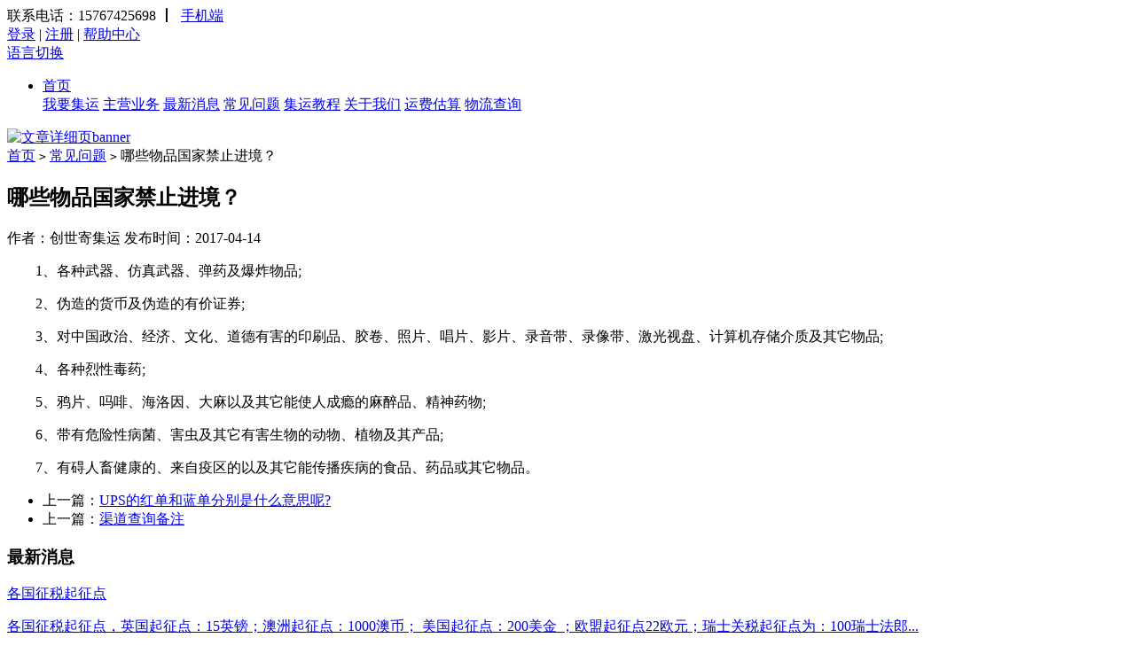

--- FILE ---
content_type: text/html; charset=utf-8
request_url: http://www.csjusa.com/article.php?id=75
body_size: 11496
content:
<!DOCTYPE html PUBLIC "-//W3C//DTD XHTML 1.0 Transitional//EN" "http://www.w3.org/TR/xhtml1/DTD/xhtml1-transitional.dtd">
<html xmlns="http://www.w3.org/1999/xhtml">
<head>
<meta http-equiv="Content-Type" content="text/html; charset=utf-8" />
<meta name="Keywords" content="" />
<meta name="Description" content="" />
<title>哪些物品国家禁止进境？_常见问题_创世寄集运</title>
<link rel="shortcut icon" href="favicon.ico" />
<link rel="icon" href="animated_favicon.gif" type="image/gif" />
<link rel="stylesheet" type="text/css" href="http://www.csjusa.com/themes/default/css/index.css" />
<link rel="stylesheet" type="text/css" href="http://www.csjusa.com/themes/default/css/news.css" />
<script src="http://www.csjusa.com/themes/default/js/jquery-1.4.2.min.js"></script>
</head>
<body id="gre_bg">
<link rel="stylesheet" type="text/css" href="http://www.csjusa.com/themes/default/css/lrtk.css" />
<script type="text/javascript" src="themes/default/js/jquery.form.min.js"></script>
<script type="text/javascript" src="themes/default/js/layer/layer.min.js"></script>
<div class="index_line">
  <div class="red_line_01">
    <div class="red_line">
      <div class="fl head_01"> <span class="call">联系电话：15767425698</span> <b class="string">丨</b> <img class="phone" src="http://www.csjusa.com/themes/default/images/u5545.png" alt=""> <a href="http://www.csjusa.com/" target="_blank" title="手机端" class="btn_tx1"><span>手机端</span></a> </div>
      <div class="fr head_02">
        <div class="fl head_03"> <span class="head_03_01" >  <a href="http://www.csjusa.com/user.php" class="log">登录</a> <span class="string">|</span> <a href="http://www.csjusa.com/user.php?act=register" class="log">注册</a>
 <span class="string">|</span> </span> <a href="article_cat.php?id=18" class="log">帮助中心</a> </div>
        <div class="fr hedlang"> <a href="javascript:void(0)" class="ab h1 lang_switch">语言切换</a>
          <div class="uil_swith" style="display: none;"> <img src="http://www.csjusa.com/themes/default/images/click_sjx.png" alt="" class="swi_ame">
            <ul class="swiselct">
              <li><a href="http://www.csjusa.com/index.php?lan=zh" class="swihor">简体</a></li>
              <li><a href="http://www.csjusa.com/index.php?lan=ft">繁體</a></li>
              <li><a href="http://www.csjusa.com/index.php?lan=en">English</a></li>
            </ul>
          </div>
        </div>
      </div>
    </div>
  </div>
  <div class="w1 head_menrt">
    <div class="headfix clearfix">
      <div class="fl hedlet"> <img src="http://www.csjusa.com/themes/default/images/logo.png" alt="" class="logo"> </div>
      <div class="fr hedrig">
        <ul>
          <li><a href="http://www.csjusa.com/" class="hlet_hre ">首页</a></li>
                     <a href="user.php" class="hlet_hre ">我要集运</a>
                     <a href="topic.php?id=4" class="hlet_hre ">主营业务</a>
                     <a href="article_cat.php?id=17" class="hlet_hre ">最新消息</a>
                     <a href="article_cat.php?id=18" class="hlet_hre hlet_retun">常见问题</a>
                     <a href="article_cat.php?id=21" class="hlet_hre ">集运教程</a>
                     <a href="about_us.php" class="hlet_hre ">关于我们</a>
                     <a href="search.php" class="hlet_hre ">运费估算</a>
                     <a href="postdh.php" class="hlet_hre ">物流查询</a>
                  </ul>
      </div>
    </div>
  </div>
</div>
<script language="javascript">
  $("#wx_reg").click(function(){
				
				$.layer({
					type: 2,
					title: false,
					shadeClose: true,
					shade: [0.4, '#000'],
					area: ['330px','310px'],
					border: [0],
					iframe: {src:'user.php?act=recognition'}
				});
				check2();
			});
   function check2()
   {
	   var newurl="user.php";
      res = Ajax.call(newurl, "act=checklogin", null, "POST", "JSON", false);
	  if(res.content)
	  { 
		var result=res.content;
		 if(result.status==1)
		 {
			 window.setTimeout(check2,5000);
		 }
		 else
		 {
			
		    window.location.href=newurl;
		  }
	  }
   }
  </script><div class="index_main search_bg">
  <div class="new_floor_big">
    <div class="new_floor_big_in">
      <div class="search_floor_1">
             <a href="#" target="_blank" title="文章详细页banner"> <img src="http://www.csjusa.com/data/afficheimg/1574734030827753728.jpg" alt="文章详细页banner" class="search_floor_1img"> </a> 
              </div>
      <div class="search_floor_2"> 
        
        <div class="article_L">
          <div class="article_L_01">
            <div class="article_L_t"> <span> <a href=".">首页</a> <code>&gt;</code> <a href="article_cat.php?id=18">常见问题</a> <code>&gt;</code> 哪些物品国家禁止进境？</span> </div>
            <div class="article_L_c">
              <div class="article_L_ct">
                <h2 class="article_L_ch2">哪些物品国家禁止进境？</h2>
                <p>   作者：创世寄集运 发布时间：2017-04-14 </p>
              </div>
              <div class="article_L_cc">
               <p>
	<span style="font-size:16px;">　　1、各种武器、仿真武器、弹药及爆炸物品;</span> 
</p>
<p>
	<span style="font-size:16px;">　　2、伪造的货币及伪造的有价证券;</span> 
</p>
<p>
	<span style="font-size:16px;">　　3、对中国政治、经济、文化、道德有害的印刷品、胶卷、照片、唱片、影片、录音带、录像带、激光视盘、计算机存储介质及其它物品;</span> 
</p>
<p>
	<span style="font-size:16px;">　　4、各种烈性毒药;</span> 
</p>
<p>
	<span style="font-size:16px;">　　5、鸦片、吗啡、海洛因、大麻以及其它能使人成瘾的麻醉品、精神药物;</span> 
</p>
<p>
	<span style="font-size:16px;">　　6、带有危险性病菌、害虫及其它有害生物的动物、植物及其产品;</span> 
</p>
<p>
	<span style="font-size:16px;">　　7、有碍人畜健康的、来自疫区的以及其它能传播疾病的食品、药品或其它物品。</span> 
</p>              </div>
            </div>
          </div>
          <div class="article_L_02">
            <ul>
                         <li class="article_L_li">上一篇：<a href="article.php?id=74" title="UPS的红单和蓝单分别是什么意思呢?">UPS的红单和蓝单分别是什么意思呢?</a></li>
                                    <li class="article_L_li">上一篇：<a href="article.php?id=79" title="渠道查询备注">渠道查询备注</a></li>
                        </ul>
          </div>
        </div>
         
        
        <div class="article_R">
          <div class="new_floor_1t">
            <div class="new_floor_1th3d">
              <h3 class="new_floor_1th3">最新消息</h3>
            </div>
              
                    <div class="new_floor_1tc"> <a href="article.php?id=53" title="各国征税起征点">
            <div class="new_floor_1tc_01"> 各国征税起征点 </div>
            <div class="new_floor_1tc_02">
              <div class="new_floor_1tc_03"> <img src="data/article/1555523740014743087.jpg" alt="" class="new_floor_1tc_03img"> </div>
              <div class="new_floor_1tc_04">
                <p class="new_floor_1tc_04p">各国征税起征点，英国起征点：15英镑；澳洲起征点：1000澳币； 美国起征点：200美金 ；欧盟起征点22欧元；瑞士关税起征点为：100瑞士法郎...</p>
              </div>
            </div>
            </a> </div>
                     
          </div>
          <div class="new_floor_1t2">
            <div class="new_floor_1th3d">
              <h3 class="new_floor_1th3">常见问题</h3>
            </div>
            <ul class="new_floor_1t2ul">
             <a href="article.php?id=109" title="集運如何計算體積?">
            <li class="new_floor_1t2li">集運如何計算體積?</li>
            </a>  <a href="article.php?id=79" title="渠道查询备注">
            <li class="new_floor_1t2li">渠道查询备注</li>
            </a>  <a href="article.php?id=75" title="哪些物品国家禁止进境？">
            <li class="new_floor_1t2li">哪些物品国家禁止进境？</li>
            </a>  <a href="article.php?id=74" title="UPS的红单和蓝单分别是什么意思呢?">
            <li class="new_floor_1t2li">UPS的红单和蓝单分别是什么意思呢?</li>
            </a>  <a href="article.php?id=73" title="各国海关对货物进口的限制要求">
            <li class="new_floor_1t2li">各国海关对货物进口的限制要求</li>
            </a>             </ul>
          </div>
        </div>
         
      </div>
    </div>
  </div>
</div>
<div class="footer w1"> 
<div class="footer01">
   <div class="footer02">
     <ul>
        
        <li class="footer03"> <a  href="article_cat.php?id=22" >关于我们</a> </li>
         
        <li class="footer03"> <a  href="article_cat.php?id=17" >最新消息</a> </li>
            </ul>
   </div> 
    <div class="footer02">
     <ul>
            <li  class="footer03"> <a  href="article_cat.php?id=19" >集运服务</a> </li>
          </ul>
    </div>
     <div class="footer02">
       <ul>
               <li  class="footer03"> <a  href="user.php" >我要集运</a> </li>
            </ul>
    </div>
   <div class="footer02">
    <ul>
            <li  class="footer03"> <a  href="article_cat.php?id=18" >常见问题</a> </li>
          </ul>
    </div>
     <div class="footer04">
      <ul>
      <li  class="footer03">联系我们</li>
      <li>联系电话：15767425698</li>
      <li>传真号码：15767425698</li>
      <li>详细地址：深圳市宝安区福永街道怀德社区立新南路201号锦城商务大厦3楼3006室</li>
    </ul>
    </div>
    <div class="footer02 footer07"> <img src="../themes/default/images/qrcode_for_gh_14aadaae5376_344.jpg">
      <div class="footer06">关注微信公众号</div>
    </div>
</div>
<div class="footer05">Copyright&copy; 2016-2020. All rights reserved. 创世寄集运 <a href="https://beian.miit.gov.cn/" target="_blank" style="color:#FFF">粤ICP备19006965号</a></div>
 
<div id="rightArrow"><a href="javascript:;" title="在线客服"></a></div>
<div id="floatDivBoxs">
	<div class="floatDtt">在线客服</div>
    <div class="floatShadow">
        <ul class="floatDqq">
        
                                       
                         <li style="padding-left:0px;"><a href="http://wpa.qq.com/msgrd?v=3&uin=&site=创世寄集运&menu=yes" target="_blank"><img src="http://wpa.qq.com/pa?p=1::4" height="16" border="0" alt="QQ" align="absmiddle">&nbsp;&nbsp;</a></li>
                        </ul>
        <div class="floatDtxt">热线电话</div>
        <div class="floatDtel">15767425698</div>
        <div class="floatDewm"><img src="../themes/default/images/qrcode_for_gh_14aadaae5376_344.jpg" style="width:90px;height:90px;margin-right:5px;"><img src="themes/default/images/kf_ewm03.jpg" style="width:90px;height:90px;"></div>
        <div class="floatDewm"><img src="themes/default/images/kf_ewm01.jpg" style="width:90px;height:90px;margin-right:5px;"><img src="themes/default/images/kf_ewm02.jpg" style="width:90px;height:90px;"></div>
        
    </div>
    <div class="floatDbg"></div>
</div>
<script type="text/javascript" src="http://www.csjusa.com/themes/default/js/lrtk.js"></script>
 </div>
</body>
</html>
